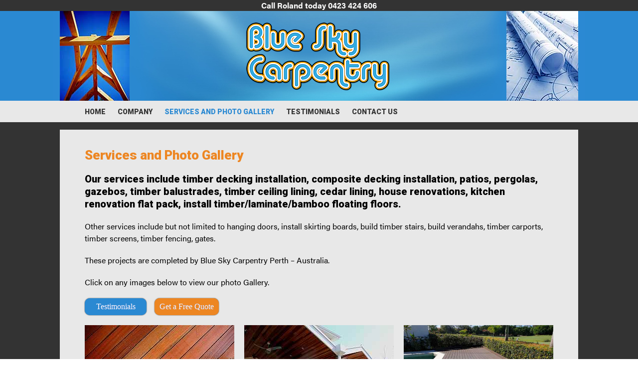

--- FILE ---
content_type: text/html; charset=UTF-8
request_url: https://www.blueskycarpentry.com.au/services/
body_size: 10850
content:
<!DOCTYPE html>
<!--[if IE 7]><html class="ie ie7" dir="ltr" lang="en-AU"><![endif]-->
<!--[if IE 8]><html class="ie ie8" dir="ltr" lang="en-AU"><![endif]-->
<!--[if !(IE 7) | !(IE 8)  ]><!--><html dir="ltr" lang="en-AU"><!--<![endif]-->

<head>
<meta charset="UTF-8">
<meta name="viewport" content="width=device-width, initial-scale=1, maximum-scale=1, user-scalable=0">


<link rel="pingback" href="https://www.blueskycarpentry.com.au/xmlrpc.php">
<link rel="profile" href="https://gmpg.org/xfn/11" />
<link rel="apple-touch-icon" sizes="180x180" href="/apple-touch-icon.png">
<link rel="icon" type="image/png" href="/favicon-32x32.png" sizes="32x32">
<link rel="icon" type="image/png" href="/favicon-16x16.png" sizes="16x16">
<link rel="manifest" href="/manifest.json">
<link rel="mask-icon" href="/safari-pinned-tab.svg">
<meta name="theme-color" content="#ffffff">
	
<!-- Global site tag (gtag.js) - Google Analytics -->
<script async src="https://www.googletagmanager.com/gtag/js?id=UA-70443249-1"></script>
<script>
  window.dataLayer = window.dataLayer || [];
  function gtag(){dataLayer.push(arguments);}
  gtag('js', new Date());

  gtag('config', 'UA-70443249-1');
</script>

<script src="https://use.typekit.net/klr6yxf.js"></script>
<script>try{Typekit.load({ async: true });}catch(e){}</script>

	  	<style>img:is([sizes="auto" i], [sizes^="auto," i]) { contain-intrinsic-size: 3000px 1500px }</style>
	
		<!-- All in One SEO 4.9.1 - aioseo.com -->
		<title>Services and Photo Gallery | Blue Sky Carpentry Perth</title>
	<meta name="description" content="Our services include timber &amp; composite decking installation, patios, pergolas, gazebos, balustrades, hang doors, fit skirting boards, house renovations &amp; more." />
	<meta name="robots" content="max-image-preview:large" />
	<meta name="google-site-verification" content="eY-UmvMhAkTzHcoDxPSycWtbyO6MdN-breuZTdSqPZU" />
	<meta name="keywords" content="services,photo gallery,timber decking,composite decking,patios,balustrades,pergolas,perth" />
	<link rel="canonical" href="https://www.blueskycarpentry.com.au/services/" />
	<meta name="generator" content="All in One SEO (AIOSEO) 4.9.1" />
		<script type="application/ld+json" class="aioseo-schema">
			{"@context":"https:\/\/schema.org","@graph":[{"@type":"BreadcrumbList","@id":"https:\/\/www.blueskycarpentry.com.au\/services\/#breadcrumblist","itemListElement":[{"@type":"ListItem","@id":"https:\/\/www.blueskycarpentry.com.au#listItem","position":1,"name":"Home","item":"https:\/\/www.blueskycarpentry.com.au","nextItem":{"@type":"ListItem","@id":"https:\/\/www.blueskycarpentry.com.au\/services\/#listItem","name":"Services and Photo Gallery"}},{"@type":"ListItem","@id":"https:\/\/www.blueskycarpentry.com.au\/services\/#listItem","position":2,"name":"Services and Photo Gallery","previousItem":{"@type":"ListItem","@id":"https:\/\/www.blueskycarpentry.com.au#listItem","name":"Home"}}]},{"@type":"Organization","@id":"https:\/\/www.blueskycarpentry.com.au\/#organization","name":"Blue Sky Carpentry","description":"carpentry services","url":"https:\/\/www.blueskycarpentry.com.au\/","telephone":"+61423424606","foundingDate":"2007-08-01","numberOfEmployees":{"@type":"QuantitativeValue","minValue":1,"maxValue":2}},{"@type":"WebPage","@id":"https:\/\/www.blueskycarpentry.com.au\/services\/#webpage","url":"https:\/\/www.blueskycarpentry.com.au\/services\/","name":"Services and Photo Gallery | Blue Sky Carpentry Perth","description":"Our services include timber & composite decking installation, patios, pergolas, gazebos, balustrades, hang doors, fit skirting boards, house renovations & more.","inLanguage":"en-AU","isPartOf":{"@id":"https:\/\/www.blueskycarpentry.com.au\/#website"},"breadcrumb":{"@id":"https:\/\/www.blueskycarpentry.com.au\/services\/#breadcrumblist"},"datePublished":"2015-10-12T12:57:01+08:00","dateModified":"2025-09-19T18:41:37+08:00"},{"@type":"WebSite","@id":"https:\/\/www.blueskycarpentry.com.au\/#website","url":"https:\/\/www.blueskycarpentry.com.au\/","name":"Blue Sky Carpentry Perth","description":"carpentry services","inLanguage":"en-AU","publisher":{"@id":"https:\/\/www.blueskycarpentry.com.au\/#organization"}}]}
		</script>
		<!-- All in One SEO -->


            <script data-no-defer="1" data-ezscrex="false" data-cfasync="false" data-pagespeed-no-defer data-cookieconsent="ignore">
                var ctPublicFunctions = {"_ajax_nonce":"6faa413a1a","_rest_nonce":"7924f6f868","_ajax_url":"\/wp-admin\/admin-ajax.php","_rest_url":"https:\/\/www.blueskycarpentry.com.au\/wp-json\/","data__cookies_type":"none","data__ajax_type":"rest","data__bot_detector_enabled":"1","data__frontend_data_log_enabled":1,"cookiePrefix":"","wprocket_detected":false,"host_url":"www.blueskycarpentry.com.au","text__ee_click_to_select":"Click to select the whole data","text__ee_original_email":"The complete one is","text__ee_got_it":"Got it","text__ee_blocked":"Blocked","text__ee_cannot_connect":"Cannot connect","text__ee_cannot_decode":"Can not decode email. Unknown reason","text__ee_email_decoder":"CleanTalk email decoder","text__ee_wait_for_decoding":"The magic is on the way!","text__ee_decoding_process":"Please wait a few seconds while we decode the contact data."}
            </script>
        
            <script data-no-defer="1" data-ezscrex="false" data-cfasync="false" data-pagespeed-no-defer data-cookieconsent="ignore">
                var ctPublic = {"_ajax_nonce":"6faa413a1a","settings__forms__check_internal":"0","settings__forms__check_external":"0","settings__forms__force_protection":"0","settings__forms__search_test":"1","settings__data__bot_detector_enabled":"1","settings__sfw__anti_crawler":0,"blog_home":"https:\/\/www.blueskycarpentry.com.au\/","pixel__setting":"3","pixel__enabled":true,"pixel__url":null,"data__email_check_before_post":"1","data__email_check_exist_post":"1","data__cookies_type":"none","data__key_is_ok":true,"data__visible_fields_required":true,"wl_brandname":"Anti-Spam by CleanTalk","wl_brandname_short":"CleanTalk","ct_checkjs_key":"826fc2bb0738485e70a26885dcc8095f54ad2610737abbf483b83e81be4bb4d3","emailEncoderPassKey":"63ebeede57d8c9f6c6ca38a1beb38c27","bot_detector_forms_excluded":"W10=","advancedCacheExists":true,"varnishCacheExists":false,"wc_ajax_add_to_cart":false,"theRealPerson":{"phrases":{"trpHeading":"The Real Person Badge!","trpContent1":"The commenter acts as a real person and verified as not a bot.","trpContent2":" Anti-Spam by CleanTalk","trpContentLearnMore":"Learn more"},"trpContentLink":"https:\/\/cleantalk.org\/help\/the-real-person?utm_id=&amp;utm_term=&amp;utm_source=admin_side&amp;utm_medium=trp_badge&amp;utm_content=trp_badge_link_click&amp;utm_campaign=apbct_links","imgPersonUrl":"https:\/\/www.blueskycarpentry.com.au\/wp-content\/plugins\/cleantalk-spam-protect\/css\/images\/real_user.svg","imgShieldUrl":"https:\/\/www.blueskycarpentry.com.au\/wp-content\/plugins\/cleantalk-spam-protect\/css\/images\/shield.svg"}}
            </script>
        <link rel='dns-prefetch' href='//code.jquery.com' />
<link rel='dns-prefetch' href='//cdnjs.cloudflare.com' />
<link rel='dns-prefetch' href='//fd.cleantalk.org' />
<link rel='dns-prefetch' href='//fonts.googleapis.com' />
<link rel="alternate" type="application/rss+xml" title="Blue Sky Carpentry Perth &raquo; Feed" href="https://www.blueskycarpentry.com.au/feed/" />
<script type="text/javascript">
/* <![CDATA[ */
window._wpemojiSettings = {"baseUrl":"https:\/\/s.w.org\/images\/core\/emoji\/16.0.1\/72x72\/","ext":".png","svgUrl":"https:\/\/s.w.org\/images\/core\/emoji\/16.0.1\/svg\/","svgExt":".svg","source":{"concatemoji":"https:\/\/www.blueskycarpentry.com.au\/wp-includes\/js\/wp-emoji-release.min.js"}};
/*! This file is auto-generated */
!function(s,n){var o,i,e;function c(e){try{var t={supportTests:e,timestamp:(new Date).valueOf()};sessionStorage.setItem(o,JSON.stringify(t))}catch(e){}}function p(e,t,n){e.clearRect(0,0,e.canvas.width,e.canvas.height),e.fillText(t,0,0);var t=new Uint32Array(e.getImageData(0,0,e.canvas.width,e.canvas.height).data),a=(e.clearRect(0,0,e.canvas.width,e.canvas.height),e.fillText(n,0,0),new Uint32Array(e.getImageData(0,0,e.canvas.width,e.canvas.height).data));return t.every(function(e,t){return e===a[t]})}function u(e,t){e.clearRect(0,0,e.canvas.width,e.canvas.height),e.fillText(t,0,0);for(var n=e.getImageData(16,16,1,1),a=0;a<n.data.length;a++)if(0!==n.data[a])return!1;return!0}function f(e,t,n,a){switch(t){case"flag":return n(e,"\ud83c\udff3\ufe0f\u200d\u26a7\ufe0f","\ud83c\udff3\ufe0f\u200b\u26a7\ufe0f")?!1:!n(e,"\ud83c\udde8\ud83c\uddf6","\ud83c\udde8\u200b\ud83c\uddf6")&&!n(e,"\ud83c\udff4\udb40\udc67\udb40\udc62\udb40\udc65\udb40\udc6e\udb40\udc67\udb40\udc7f","\ud83c\udff4\u200b\udb40\udc67\u200b\udb40\udc62\u200b\udb40\udc65\u200b\udb40\udc6e\u200b\udb40\udc67\u200b\udb40\udc7f");case"emoji":return!a(e,"\ud83e\udedf")}return!1}function g(e,t,n,a){var r="undefined"!=typeof WorkerGlobalScope&&self instanceof WorkerGlobalScope?new OffscreenCanvas(300,150):s.createElement("canvas"),o=r.getContext("2d",{willReadFrequently:!0}),i=(o.textBaseline="top",o.font="600 32px Arial",{});return e.forEach(function(e){i[e]=t(o,e,n,a)}),i}function t(e){var t=s.createElement("script");t.src=e,t.defer=!0,s.head.appendChild(t)}"undefined"!=typeof Promise&&(o="wpEmojiSettingsSupports",i=["flag","emoji"],n.supports={everything:!0,everythingExceptFlag:!0},e=new Promise(function(e){s.addEventListener("DOMContentLoaded",e,{once:!0})}),new Promise(function(t){var n=function(){try{var e=JSON.parse(sessionStorage.getItem(o));if("object"==typeof e&&"number"==typeof e.timestamp&&(new Date).valueOf()<e.timestamp+604800&&"object"==typeof e.supportTests)return e.supportTests}catch(e){}return null}();if(!n){if("undefined"!=typeof Worker&&"undefined"!=typeof OffscreenCanvas&&"undefined"!=typeof URL&&URL.createObjectURL&&"undefined"!=typeof Blob)try{var e="postMessage("+g.toString()+"("+[JSON.stringify(i),f.toString(),p.toString(),u.toString()].join(",")+"));",a=new Blob([e],{type:"text/javascript"}),r=new Worker(URL.createObjectURL(a),{name:"wpTestEmojiSupports"});return void(r.onmessage=function(e){c(n=e.data),r.terminate(),t(n)})}catch(e){}c(n=g(i,f,p,u))}t(n)}).then(function(e){for(var t in e)n.supports[t]=e[t],n.supports.everything=n.supports.everything&&n.supports[t],"flag"!==t&&(n.supports.everythingExceptFlag=n.supports.everythingExceptFlag&&n.supports[t]);n.supports.everythingExceptFlag=n.supports.everythingExceptFlag&&!n.supports.flag,n.DOMReady=!1,n.readyCallback=function(){n.DOMReady=!0}}).then(function(){return e}).then(function(){var e;n.supports.everything||(n.readyCallback(),(e=n.source||{}).concatemoji?t(e.concatemoji):e.wpemoji&&e.twemoji&&(t(e.twemoji),t(e.wpemoji)))}))}((window,document),window._wpemojiSettings);
/* ]]> */
</script>

<link rel='stylesheet' id='style-css' href='https://www.blueskycarpentry.com.au/wp-content/themes/Blue-Sky/style.css' type='text/css' media='all' />
<link rel='stylesheet' id='skeleton-css' href='https://www.blueskycarpentry.com.au/wp-content/themes/Blue-Sky/skeleton.css' type='text/css' media='all' />
<link rel='stylesheet' id='slicknav-css' href='https://www.blueskycarpentry.com.au/wp-content/themes/Blue-Sky/slicknav.css' type='text/css' media='all' />
<link rel='stylesheet' id='flexslider-css' href='https://www.blueskycarpentry.com.au/wp-content/themes/Blue-Sky/flexslider.css' type='text/css' media='all' />
<link rel='stylesheet' id='gelasio-css' href='https://fonts.googleapis.com/css?family=Roboto%3A400%2C900&#038;display=swap&#038;ver=all' type='text/css' media='all' />
<style id='wp-emoji-styles-inline-css' type='text/css'>

	img.wp-smiley, img.emoji {
		display: inline !important;
		border: none !important;
		box-shadow: none !important;
		height: 1em !important;
		width: 1em !important;
		margin: 0 0.07em !important;
		vertical-align: -0.1em !important;
		background: none !important;
		padding: 0 !important;
	}
</style>
<link rel='stylesheet' id='wp-block-library-css' href='https://www.blueskycarpentry.com.au/wp-includes/css/dist/block-library/style.min.css' type='text/css' media='all' />
<style id='classic-theme-styles-inline-css' type='text/css'>
/*! This file is auto-generated */
.wp-block-button__link{color:#fff;background-color:#32373c;border-radius:9999px;box-shadow:none;text-decoration:none;padding:calc(.667em + 2px) calc(1.333em + 2px);font-size:1.125em}.wp-block-file__button{background:#32373c;color:#fff;text-decoration:none}
</style>
<link rel='stylesheet' id='aioseo/css/src/vue/standalone/blocks/table-of-contents/global.scss-css' href='https://www.blueskycarpentry.com.au/wp-content/plugins/all-in-one-seo-pack/dist/Lite/assets/css/table-of-contents/global.e90f6d47.css' type='text/css' media='all' />
<style id='global-styles-inline-css' type='text/css'>
:root{--wp--preset--aspect-ratio--square: 1;--wp--preset--aspect-ratio--4-3: 4/3;--wp--preset--aspect-ratio--3-4: 3/4;--wp--preset--aspect-ratio--3-2: 3/2;--wp--preset--aspect-ratio--2-3: 2/3;--wp--preset--aspect-ratio--16-9: 16/9;--wp--preset--aspect-ratio--9-16: 9/16;--wp--preset--color--black: #000000;--wp--preset--color--cyan-bluish-gray: #abb8c3;--wp--preset--color--white: #ffffff;--wp--preset--color--pale-pink: #f78da7;--wp--preset--color--vivid-red: #cf2e2e;--wp--preset--color--luminous-vivid-orange: #ff6900;--wp--preset--color--luminous-vivid-amber: #fcb900;--wp--preset--color--light-green-cyan: #7bdcb5;--wp--preset--color--vivid-green-cyan: #00d084;--wp--preset--color--pale-cyan-blue: #8ed1fc;--wp--preset--color--vivid-cyan-blue: #0693e3;--wp--preset--color--vivid-purple: #9b51e0;--wp--preset--gradient--vivid-cyan-blue-to-vivid-purple: linear-gradient(135deg,rgba(6,147,227,1) 0%,rgb(155,81,224) 100%);--wp--preset--gradient--light-green-cyan-to-vivid-green-cyan: linear-gradient(135deg,rgb(122,220,180) 0%,rgb(0,208,130) 100%);--wp--preset--gradient--luminous-vivid-amber-to-luminous-vivid-orange: linear-gradient(135deg,rgba(252,185,0,1) 0%,rgba(255,105,0,1) 100%);--wp--preset--gradient--luminous-vivid-orange-to-vivid-red: linear-gradient(135deg,rgba(255,105,0,1) 0%,rgb(207,46,46) 100%);--wp--preset--gradient--very-light-gray-to-cyan-bluish-gray: linear-gradient(135deg,rgb(238,238,238) 0%,rgb(169,184,195) 100%);--wp--preset--gradient--cool-to-warm-spectrum: linear-gradient(135deg,rgb(74,234,220) 0%,rgb(151,120,209) 20%,rgb(207,42,186) 40%,rgb(238,44,130) 60%,rgb(251,105,98) 80%,rgb(254,248,76) 100%);--wp--preset--gradient--blush-light-purple: linear-gradient(135deg,rgb(255,206,236) 0%,rgb(152,150,240) 100%);--wp--preset--gradient--blush-bordeaux: linear-gradient(135deg,rgb(254,205,165) 0%,rgb(254,45,45) 50%,rgb(107,0,62) 100%);--wp--preset--gradient--luminous-dusk: linear-gradient(135deg,rgb(255,203,112) 0%,rgb(199,81,192) 50%,rgb(65,88,208) 100%);--wp--preset--gradient--pale-ocean: linear-gradient(135deg,rgb(255,245,203) 0%,rgb(182,227,212) 50%,rgb(51,167,181) 100%);--wp--preset--gradient--electric-grass: linear-gradient(135deg,rgb(202,248,128) 0%,rgb(113,206,126) 100%);--wp--preset--gradient--midnight: linear-gradient(135deg,rgb(2,3,129) 0%,rgb(40,116,252) 100%);--wp--preset--font-size--small: 13px;--wp--preset--font-size--medium: 20px;--wp--preset--font-size--large: 36px;--wp--preset--font-size--x-large: 42px;--wp--preset--spacing--20: 0.44rem;--wp--preset--spacing--30: 0.67rem;--wp--preset--spacing--40: 1rem;--wp--preset--spacing--50: 1.5rem;--wp--preset--spacing--60: 2.25rem;--wp--preset--spacing--70: 3.38rem;--wp--preset--spacing--80: 5.06rem;--wp--preset--shadow--natural: 6px 6px 9px rgba(0, 0, 0, 0.2);--wp--preset--shadow--deep: 12px 12px 50px rgba(0, 0, 0, 0.4);--wp--preset--shadow--sharp: 6px 6px 0px rgba(0, 0, 0, 0.2);--wp--preset--shadow--outlined: 6px 6px 0px -3px rgba(255, 255, 255, 1), 6px 6px rgba(0, 0, 0, 1);--wp--preset--shadow--crisp: 6px 6px 0px rgba(0, 0, 0, 1);}:where(.is-layout-flex){gap: 0.5em;}:where(.is-layout-grid){gap: 0.5em;}body .is-layout-flex{display: flex;}.is-layout-flex{flex-wrap: wrap;align-items: center;}.is-layout-flex > :is(*, div){margin: 0;}body .is-layout-grid{display: grid;}.is-layout-grid > :is(*, div){margin: 0;}:where(.wp-block-columns.is-layout-flex){gap: 2em;}:where(.wp-block-columns.is-layout-grid){gap: 2em;}:where(.wp-block-post-template.is-layout-flex){gap: 1.25em;}:where(.wp-block-post-template.is-layout-grid){gap: 1.25em;}.has-black-color{color: var(--wp--preset--color--black) !important;}.has-cyan-bluish-gray-color{color: var(--wp--preset--color--cyan-bluish-gray) !important;}.has-white-color{color: var(--wp--preset--color--white) !important;}.has-pale-pink-color{color: var(--wp--preset--color--pale-pink) !important;}.has-vivid-red-color{color: var(--wp--preset--color--vivid-red) !important;}.has-luminous-vivid-orange-color{color: var(--wp--preset--color--luminous-vivid-orange) !important;}.has-luminous-vivid-amber-color{color: var(--wp--preset--color--luminous-vivid-amber) !important;}.has-light-green-cyan-color{color: var(--wp--preset--color--light-green-cyan) !important;}.has-vivid-green-cyan-color{color: var(--wp--preset--color--vivid-green-cyan) !important;}.has-pale-cyan-blue-color{color: var(--wp--preset--color--pale-cyan-blue) !important;}.has-vivid-cyan-blue-color{color: var(--wp--preset--color--vivid-cyan-blue) !important;}.has-vivid-purple-color{color: var(--wp--preset--color--vivid-purple) !important;}.has-black-background-color{background-color: var(--wp--preset--color--black) !important;}.has-cyan-bluish-gray-background-color{background-color: var(--wp--preset--color--cyan-bluish-gray) !important;}.has-white-background-color{background-color: var(--wp--preset--color--white) !important;}.has-pale-pink-background-color{background-color: var(--wp--preset--color--pale-pink) !important;}.has-vivid-red-background-color{background-color: var(--wp--preset--color--vivid-red) !important;}.has-luminous-vivid-orange-background-color{background-color: var(--wp--preset--color--luminous-vivid-orange) !important;}.has-luminous-vivid-amber-background-color{background-color: var(--wp--preset--color--luminous-vivid-amber) !important;}.has-light-green-cyan-background-color{background-color: var(--wp--preset--color--light-green-cyan) !important;}.has-vivid-green-cyan-background-color{background-color: var(--wp--preset--color--vivid-green-cyan) !important;}.has-pale-cyan-blue-background-color{background-color: var(--wp--preset--color--pale-cyan-blue) !important;}.has-vivid-cyan-blue-background-color{background-color: var(--wp--preset--color--vivid-cyan-blue) !important;}.has-vivid-purple-background-color{background-color: var(--wp--preset--color--vivid-purple) !important;}.has-black-border-color{border-color: var(--wp--preset--color--black) !important;}.has-cyan-bluish-gray-border-color{border-color: var(--wp--preset--color--cyan-bluish-gray) !important;}.has-white-border-color{border-color: var(--wp--preset--color--white) !important;}.has-pale-pink-border-color{border-color: var(--wp--preset--color--pale-pink) !important;}.has-vivid-red-border-color{border-color: var(--wp--preset--color--vivid-red) !important;}.has-luminous-vivid-orange-border-color{border-color: var(--wp--preset--color--luminous-vivid-orange) !important;}.has-luminous-vivid-amber-border-color{border-color: var(--wp--preset--color--luminous-vivid-amber) !important;}.has-light-green-cyan-border-color{border-color: var(--wp--preset--color--light-green-cyan) !important;}.has-vivid-green-cyan-border-color{border-color: var(--wp--preset--color--vivid-green-cyan) !important;}.has-pale-cyan-blue-border-color{border-color: var(--wp--preset--color--pale-cyan-blue) !important;}.has-vivid-cyan-blue-border-color{border-color: var(--wp--preset--color--vivid-cyan-blue) !important;}.has-vivid-purple-border-color{border-color: var(--wp--preset--color--vivid-purple) !important;}.has-vivid-cyan-blue-to-vivid-purple-gradient-background{background: var(--wp--preset--gradient--vivid-cyan-blue-to-vivid-purple) !important;}.has-light-green-cyan-to-vivid-green-cyan-gradient-background{background: var(--wp--preset--gradient--light-green-cyan-to-vivid-green-cyan) !important;}.has-luminous-vivid-amber-to-luminous-vivid-orange-gradient-background{background: var(--wp--preset--gradient--luminous-vivid-amber-to-luminous-vivid-orange) !important;}.has-luminous-vivid-orange-to-vivid-red-gradient-background{background: var(--wp--preset--gradient--luminous-vivid-orange-to-vivid-red) !important;}.has-very-light-gray-to-cyan-bluish-gray-gradient-background{background: var(--wp--preset--gradient--very-light-gray-to-cyan-bluish-gray) !important;}.has-cool-to-warm-spectrum-gradient-background{background: var(--wp--preset--gradient--cool-to-warm-spectrum) !important;}.has-blush-light-purple-gradient-background{background: var(--wp--preset--gradient--blush-light-purple) !important;}.has-blush-bordeaux-gradient-background{background: var(--wp--preset--gradient--blush-bordeaux) !important;}.has-luminous-dusk-gradient-background{background: var(--wp--preset--gradient--luminous-dusk) !important;}.has-pale-ocean-gradient-background{background: var(--wp--preset--gradient--pale-ocean) !important;}.has-electric-grass-gradient-background{background: var(--wp--preset--gradient--electric-grass) !important;}.has-midnight-gradient-background{background: var(--wp--preset--gradient--midnight) !important;}.has-small-font-size{font-size: var(--wp--preset--font-size--small) !important;}.has-medium-font-size{font-size: var(--wp--preset--font-size--medium) !important;}.has-large-font-size{font-size: var(--wp--preset--font-size--large) !important;}.has-x-large-font-size{font-size: var(--wp--preset--font-size--x-large) !important;}
:where(.wp-block-post-template.is-layout-flex){gap: 1.25em;}:where(.wp-block-post-template.is-layout-grid){gap: 1.25em;}
:where(.wp-block-columns.is-layout-flex){gap: 2em;}:where(.wp-block-columns.is-layout-grid){gap: 2em;}
:root :where(.wp-block-pullquote){font-size: 1.5em;line-height: 1.6;}
</style>
<link rel='stylesheet' id='cleantalk-public-css-css' href='https://www.blueskycarpentry.com.au/wp-content/plugins/cleantalk-spam-protect/css/cleantalk-public.min.css' type='text/css' media='all' />
<link rel='stylesheet' id='cleantalk-email-decoder-css-css' href='https://www.blueskycarpentry.com.au/wp-content/plugins/cleantalk-spam-protect/css/cleantalk-email-decoder.min.css' type='text/css' media='all' />
<link rel='stylesheet' id='cleantalk-trp-css-css' href='https://www.blueskycarpentry.com.au/wp-content/plugins/cleantalk-spam-protect/css/cleantalk-trp.min.css' type='text/css' media='all' />
<link rel='stylesheet' id='wp-lightbox-2.min.css-css' href='https://www.blueskycarpentry.com.au/wp-content/plugins/wp-lightbox-2/styles/lightbox.min.css' type='text/css' media='all' />
<script type="text/javascript" src="https://www.blueskycarpentry.com.au/wp-includes/js/jquery/jquery.min.js" id="jquery-core-js"></script>
<script type="text/javascript" src="https://www.blueskycarpentry.com.au/wp-includes/js/jquery/jquery-migrate.min.js" id="jquery-migrate-js"></script>
<script type="text/javascript" src="https://www.blueskycarpentry.com.au/wp-content/plugins/cleantalk-spam-protect/js/apbct-public-bundle.min.js" id="apbct-public-bundle.min-js-js"></script>
<script type="text/javascript" src="https://fd.cleantalk.org/ct-bot-detector-wrapper.js" id="ct_bot_detector-js" defer="defer" data-wp-strategy="defer"></script>
<link rel="https://api.w.org/" href="https://www.blueskycarpentry.com.au/wp-json/" /><link rel="alternate" title="JSON" type="application/json" href="https://www.blueskycarpentry.com.au/wp-json/wp/v2/pages/26" /><link rel="EditURI" type="application/rsd+xml" title="RSD" href="https://www.blueskycarpentry.com.au/xmlrpc.php?rsd" />
<meta name="generator" content="WordPress 6.8.3" />
<link rel='shortlink' href='https://www.blueskycarpentry.com.au/?p=26' />
<link rel="alternate" title="oEmbed (JSON)" type="application/json+oembed" href="https://www.blueskycarpentry.com.au/wp-json/oembed/1.0/embed?url=https%3A%2F%2Fwww.blueskycarpentry.com.au%2Fservices%2F" />
<link rel="alternate" title="oEmbed (XML)" type="text/xml+oembed" href="https://www.blueskycarpentry.com.au/wp-json/oembed/1.0/embed?url=https%3A%2F%2Fwww.blueskycarpentry.com.au%2Fservices%2F&#038;format=xml" />
</head>
	
<body>
<div id="main-wrap">
<section id="full-height">

<header id="block">
<div id="header-mobile">
<div class="container">
<script async>
jQuery(function(){
jQuery('#menu').slicknav();
label: ''
});
</script>
<ul id="menu">
<div class="menu-header-container"><ul id="menu-header" class="menu"><li id="menu-item-9" class="menu-item menu-item-type-post_type menu-item-object-page menu-item-home menu-item-9"><a href="https://www.blueskycarpentry.com.au/">Home</a></li>
<li id="menu-item-8" class="menu-item menu-item-type-post_type menu-item-object-page menu-item-8"><a href="https://www.blueskycarpentry.com.au/company/">Company</a></li>
<li id="menu-item-32" class="menu-item menu-item-type-post_type menu-item-object-page current-menu-item page_item page-item-26 current_page_item menu-item-32"><a href="https://www.blueskycarpentry.com.au/services/" aria-current="page">Services and Photo Gallery</a></li>
<li id="menu-item-33" class="menu-item menu-item-type-post_type menu-item-object-page menu-item-33"><a href="https://www.blueskycarpentry.com.au/testimonials/">Testimonials</a></li>
<li id="menu-item-34" class="menu-item menu-item-type-post_type menu-item-object-page menu-item-34"><a href="https://www.blueskycarpentry.com.au/contact/">Contact Us</a></li>
</ul></div></ul>
<div class="three columns">
<a href="https://www.blueskycarpentry.com.au">
<img class="logo-mobile" src="https://www.blueskycarpentry.com.au/wp-content/themes/Blue-Sky/imgs/bluesky-logo-small.png" alt="logo-mobile" width="300" height="148">
</a>
	<br/>
<div id="cta" style="margin-top:0px;"><p>Call Roland today 0423 424 606</p></div>
</div> <!--End 3 Columns-->
</div> <!--End Container--></div> <!--End Header Mobile-->

<div id="header">
<div id="cta"><p>Call Roland today 0423 424 606</p></div>

<div id="logo-bar">
<div id="container-header">
<img class="bluesky-header-left" src="https://www.blueskycarpentry.com.au/wp-content/themes/Blue-Sky/imgs/blue-sky-header-left.jpg" alt="bluesky-header-left" width="140" height="180">
<a href="https://www.blueskycarpentry.com.au">
<img class="logo" src="https://www.blueskycarpentry.com.au/wp-content/themes/Blue-Sky/imgs/bluesky-logo-small.png" alt="logo" width="300" height="148">
</a>
<img class="bluesky-header-right" src="https://www.blueskycarpentry.com.au/wp-content/themes/Blue-Sky/imgs/blue-sky-header-right.jpg" alt="bluesky-header-right" width="144" height="180">
</div> <!--End Container-->
</div> <!--End Logo Bar-->

<div id="main-nav">
<div class="container">
<ul id="nav"><div class="menu-header-container"><ul id="menu-header-1" class="menu"><li class="menu-item menu-item-type-post_type menu-item-object-page menu-item-home menu-item-9"><a href="https://www.blueskycarpentry.com.au/">Home</a></li>
<li class="menu-item menu-item-type-post_type menu-item-object-page menu-item-8"><a href="https://www.blueskycarpentry.com.au/company/">Company</a></li>
<li class="menu-item menu-item-type-post_type menu-item-object-page current-menu-item page_item page-item-26 current_page_item menu-item-32"><a href="https://www.blueskycarpentry.com.au/services/" aria-current="page">Services and Photo Gallery</a></li>
<li class="menu-item menu-item-type-post_type menu-item-object-page menu-item-33"><a href="https://www.blueskycarpentry.com.au/testimonials/">Testimonials</a></li>
<li class="menu-item menu-item-type-post_type menu-item-object-page menu-item-34"><a href="https://www.blueskycarpentry.com.au/contact/">Contact Us</a></li>
</ul></div></ul>
</div> <!--End Container-->
</div> <!--End Main Nav--></div> <!--End Header-->
</header>

<div id="container-padding">

<div id="content" class="container">
<div class="sixteen columns">

<h1>Services and Photo Gallery</h1>
<h2><strong>Our services include timber decking installation, composite decking installation, patios, pergolas, gazebos, timber balustrades, timber ceiling lining, cedar lining, house renovations, kitchen renovation flat pack, install timber/laminate/bamboo floating floors.</strong></h2>
<p>Other services include but not limited to hanging doors, install skirting boards, build timber stairs, build verandahs, timber carports, timber screens, timber fencing, gates.</p>
<p>These projects are completed by Blue Sky Carpentry Perth &#8211; Australia.</p>
<p>Click on any images below to view our photo Gallery.</p>
<p><a class="maxbutton-3 maxbutton maxbutton-testimonials" title="www.blueskycarpentry.com.au/testimonials/" href="https://www.blueskycarpentry.com.au/testimonials/"><span class='mb-text'>Testimonials</span></a>    <a class="maxbutton-2 maxbutton maxbutton-get-a-free-quote" title="www.blueskycarpentry.com.au/contact/" href="https://www.blueskycarpentry.com.au/contact/"><span class='mb-text'>Get a Free Quote</span></a></p>


<p></p>
</div><!--End 16 Columns-->

	<div class="cont"><!-- Container -->

<div class="one-third column center">
<div class="gallery-post">
<a href="https://www.blueskycarpentry.com.au/services/timber-decking-perth/"><img src="https://www.blueskycarpentry.com.au/wp-content/uploads/2016/10/timber-decking-gallery-cover.jpg" alt="timber-decking-gallery-cover" width="300" height="214"></a><br>
<div class="gallery-post-content">
<a class="center" href="https://www.blueskycarpentry.com.au/services/timber-decking-perth/">Timber Decking installation</a>   
</div> <!--End Gallery Post Content-->
</div> <!--End Gallery Post-->
</div> <!--End 1/3 Column-->
		
<div class="one-third column center">
<div class="gallery-post">
<a href="https://www.blueskycarpentry.com.au/services/patios-perth/"><img src="https://www.blueskycarpentry.com.au/wp-content/uploads/2016/10/patios-gallery-cover.jpg" alt="patios-gallery-cover" width="300" height="214"></a><br>
<div class="gallery-post-content">
<a class="center" href="https://www.blueskycarpentry.com.au/services/patios-perth/">Patios</a>   
</div> <!--End Gallery Post Content-->
</div> <!--End Gallery Post-->
</div> <!--End 1/3 Column-->
	
<div class="one-third column center">
<div class="gallery-post">
<a href="https://www.blueskycarpentry.com.au/services/composite-decking-perth/"><img src="https://www.blueskycarpentry.com.au/wp-content/uploads/2016/10/composite-decking-gallery-cover.jpg" alt="composite-decking-gallery-cover" width="300" height="214"></a><br>
<div class="gallery-post-content">
<a class="center" href="https://www.blueskycarpentry.com.au/services/composite-decking-perth/">Composite Decking installation</a>   
</div> <!--End Gallery Post Content-->
</div> <!--End Gallery Post-->
</div> <!--End 1/3 Column-->
	
	</div><!-- Container -->
	<div class="cont"><!-- Container -->
	
<div class="one-third column center">
<div class="gallery-post">
<a href="https://www.blueskycarpentry.com.au/services/home-renovations-perth/"><img src="https://www.blueskycarpentry.com.au/wp-content/uploads/2016/10/home-renovations-gallery-cover.jpg" alt="home-renovations-gallery-cover" width="300" height="214"></a><br>
<div class="gallery-post-content">
<a class="center" href="https://www.blueskycarpentry.com.au/services/home-renovations-perth/">Home Renovations</a>   
</div> <!--End Gallery Post Content-->
</div> <!--End Gallery Post-->
</div> <!--End 1/3 Column-->
	
<div class="one-third column center">
<div class="gallery-post">
<a href="https://www.blueskycarpentry.com.au/services/kitchen-renovation-perth/"><img src="https://www.blueskycarpentry.com.au/wp-content/uploads/2016/10/kitchen-renovation-gallery-cover.jpg" alt="kitchen-renovation-gallery-cover" width="300" height="214"></a><br>
<div class="gallery-post-content">
<a class="center" href="https://www.blueskycarpentry.com.au/services/kitchen-renovation-perth/">Kitchen Renovation</a>   
</div> <!--End Gallery Post Content-->
</div> <!--End Gallery Post-->
</div> <!--End 1/3 Column-->

<div class="one-third column center">
<div class="gallery-post">
<a href="https://www.blueskycarpentry.com.au/services/house-extensions-perth/"><img src="https://www.blueskycarpentry.com.au/wp-content/uploads/2016/10/house-extensions-gallery-cover.jpg" alt="house-extensions-gallery-cover" width="300" height="214"></a><br>
<div class="gallery-post-content">
<a class="center" href="https://www.blueskycarpentry.com.au/services/house-extensions-perth/">House Extensions</a>   
</div> <!--End Gallery Post Content-->
</div> <!--End Gallery Post-->
</div> <!--End 1/3 Column-->
	
	</div><!-- Container -->
	<div class="cont"><!-- Container -->	
		
<div class="one-third column center">
<div class="gallery-post">
<a href="https://www.blueskycarpentry.com.au/services/carports-perth/"><img src="https://www.blueskycarpentry.com.au/wp-content/uploads/2016/10/carports-gallery-cover.jpg" alt="carports-gallery-cover" width="300" height="214"></a><br>
<div class="gallery-post-content">
<a class="center" href="https://www.blueskycarpentry.com.au/services/carports-perth/">Carports</a>   
</div> <!--End Gallery Post Content-->
</div> <!--End Gallery Post-->
</div> <!--End 1/3 Column-->

<div class="one-third column center">
<div class="gallery-post">
<a href="https://www.blueskycarpentry.com.au/services/pergolas-perth/"><img src="https://www.blueskycarpentry.com.au/wp-content/uploads/2016/10/pergolas-gallery-cover.jpg" alt="pergolas-gallery-cover" width="300" height="214"></a><br>
<div class="gallery-post-content">
<a class="center" href="https://www.blueskycarpentry.com.au/services/pergolas-perth/">Pergolas</a>   
</div> <!--End Gallery Post Content-->
</div> <!--End Gallery Post-->
</div> <!--End 1/3 Column-->
	
<div class="one-third column center">
<div class="gallery-post">
<a href="https://www.blueskycarpentry.com.au/services/gazebos-perth/"><img src="https://www.blueskycarpentry.com.au/wp-content/uploads/2016/10/gazebos-gallery-cover.jpg" alt="gazebos-gallery-cover" width="300" height="214"></a><br>
<div class="gallery-post-content">
<a class="center" href="https://www.blueskycarpentry.com.au/services/gazebos-perth/">Gazebos</a>   
</div> <!--End Gallery Post Content-->
</div> <!--End Gallery Post-->
</div> <!--End 1/3 Column-->
	
	</div><!-- Container -->
	<div class="cont"><!-- Container -->
		
<div class="one-third column center">
<div class="gallery-post">
<a href="https://www.blueskycarpentry.com.au/services/balustrades-perth/"><img src="https://www.blueskycarpentry.com.au/wp-content/uploads/2016/10/balustrades-gallery-cover.jpg" alt="balustrades-gallery-cover" width="300" height="214"></a><br>
<div class="gallery-post-content">
<a class="center" href="https://www.blueskycarpentry.com.au/services/balustrades-perth/">Balustrades</a>   
</div> <!--End Gallery Post Content-->
</div> <!--End Gallery Post-->
</div> <!--End 1/3 Column-->
		
<div class="one-third column center">
<div class="gallery-post">
<a href="https://www.blueskycarpentry.com.au/services/carpentry-speciality-perth/"><img src="https://www.blueskycarpentry.com.au/wp-content/uploads/2016/10/carpentry-speciality-gallery-cover.jpg" alt="carpentry-speciality-gallery-cover" width="300" height="214"></a><br>
<div class="gallery-post-content">
<a class="center" href="https://www.blueskycarpentry.com.au/services/carpentry-speciality-perth/">Carpentry Speciality & more</a>   
</div> <!--End Gallery Post Content-->
</div> <!--End Gallery Post-->
</div> <!--End 1/3 Column-->
		
<div class="one-third column center">
<div class="gallery-post">
<a href="https://www.blueskycarpentry.com.au/services/cedar-lining-perth/"><img src="https://www.blueskycarpentry.com.au/wp-content/uploads/2016/10/cedar-lining-gallery-cover.jpg" alt="cedar-lining-gallery-cover" width="300" height="214"></a><br>
<div class="gallery-post-content">
<a class="center" href="https://www.blueskycarpentry.com.au/services/cedar-lining-perth/">Cedar Lining & Tasmanian Oak Lining</a>   
</div> <!--End Gallery Post Content-->
</div> <!--End Gallery Post-->
</div> <!--End 1/3 Column-->
		
		</div><!-- Container -->
	<div class="cont"><!-- Container -->

<div class="one-third column center">
<div class="gallery-post">
<a href="https://www.blueskycarpentry.com.au/services/timber-flooring-perth/"><img src="https://www.blueskycarpentry.com.au/wp-content/uploads/2016/10/timber-flooring-gallery-cover.jpg" alt="timber-flooring-gallery-cover" width="300" height="214"></a><br>
<div class="gallery-post-content">
<a class="center" href="https://www.blueskycarpentry.com.au/services/timber-flooring-perth/">Timber Flooring</a>   
</div> <!--End Gallery Post Content-->
</div> <!--End Gallery Post-->
</div> <!--End 1/3 Column-->
	
<div class="one-third column center">
<div class="gallery-post">
<a href="https://www.blueskycarpentry.com.au/services/bamboo-flooring-perth/"><img src="https://www.blueskycarpentry.com.au/wp-content/uploads/2016/10/bamboo-flooring-gallery-cover.jpg" alt="bamboo-flooring-gallery-cover" width="300" height="214"></a><br>
<div class="gallery-post-content">
<a class="center" href="https://www.blueskycarpentry.com.au/services/bamboo-flooring-perth/">Bamboo Flooring</a>   
</div> <!--End Gallery Post Content-->
</div> <!--End Gallery Post-->
</div> <!--End 1/3 Column-->
		
<div class="one-third column center">
<div class="gallery-post">
<a href="https://www.blueskycarpentry.com.au/services/laminate-flooring-perth/"><img src="https://www.blueskycarpentry.com.au/wp-content/uploads/2016/10/laminate-flooring-gallery-cover.jpg" alt="laminate-flooring-gallery-cover" width="300" height="214"></a><br>
<div class="gallery-post-content">
<a class="center" href="https://www.blueskycarpentry.com.au/services/laminate-flooring-perth/">Laminate Flooring</a>   
</div> <!--End Gallery Post Content-->
</div> <!--End Gallery Post-->
</div> <!--End 1/3 Column-->
		
		</div><!-- Container -->
	<div class="cont"><!-- Container -->
		
<div class="one-third column center">
<div class="gallery-post">
<a href="https://www.blueskycarpentry.com.au/services/doors-skirting-boards-perth/"><img src="https://www.blueskycarpentry.com.au/wp-content/uploads/2016/10/doors-skirting-boards-gallery-cover.jpg" alt="doors-skirting-boards-gallery-cover" width="300" height="214"></a><br>
<div class="gallery-post-content">
<a class="center" href="https://www.blueskycarpentry.com.au/services/doors-skirting-boards-perth/">Doors & Skirting Boards</a>   
</div> <!--End Gallery Post Content-->
</div> <!--End Gallery Post-->
</div> <!--End 1/3 Column-->

<div class="one-third column center">
<div class="gallery-post">
<a href="https://www.blueskycarpentry.com.au/services/fencing-privacy-screens-gates-perth/"><img src="https://www.blueskycarpentry.com.au/wp-content/uploads/2016/10/fencing-privacy-screens-gates-gallery-cover.jpg" alt="fencing-privacy-screens-gates-gallery-cover" width="300" height="214"></a><br>
<div class="gallery-post-content">
<a class="center" href="https://www.blueskycarpentry.com.au/services/fencing-privacy-screens-gates-perth/">Fencing, Privacy Screens & Gates</a>
</div> <!--End Gallery Post Content-->
</div> <!--End Gallery Post-->
</div> <!--End 1/3 Column-->
	
			</div><!-- Container -->
		
</div> <!--End Container-->
</div> <!--End Content Background-->

<footer id="block">
<div id="footer-top">
<div class="container">
<div class="sixteen-columns">
<div id="tagline">
<span class="orange">*</span>Pride
<span class="orange">*</span>Tradition
<span class="orange">*</span>Precision
</div> <!--End Tagline-->
</div> <!--End 16 Columns-->
</div> <!--End Container-->
</div> <!--End Footer Top-->

<div id="footer-middle">
<div class="container">
<p>Carpentry Services in Perth Western Australia</p>
<div itemscope="" itemtype="https://schema.org/LocalBusiness">
<img itemprop="image" src="https://www.blueskycarpentry.com.au/wp-content/themes/Blue-Sky/imgs/bluesky-logo-small.png" alt="Blue Sky Carpentry Perth Logo" style="display:none;">
<p><span itemprop="name">Blue Sky Carpentry Perth</span></p>
<div itemprop="address" itemscope="" itemtype="http://schema.org/PostalAddress"><p>Get In Touch: <span itemprop="addressLocality">Joondalup</span>, <span itemprop="state">WA</span>, <span itemprop="postalCode">6027</span> | Phone: <span itemprop="telephone">0423 424 606</span> | Email: <span itemprop="email">bluesky.carpentry@bigpond.com</span></p></div>
</div>
</div> <!--End Container-->
</div> <!--End Footer Middle-->

<div id="footer-bottom">
<div class="container">
<div class="copyright">&copy; 2026 <a href="https://www.blueskycarpentry.com.au">Blue Sky Carpentry Perth</a> | All Rights Reserved |</div> <!--End Copyright-->

<div id="footer-nav"><ul id="footer-nav"><div class="menu-footer-container"><ul id="menu-footer" class="menu"><li id="menu-item-1538" class="menu-item menu-item-type-post_type menu-item-object-page menu-item-1538"><a href="https://www.blueskycarpentry.com.au/contact/">Contact Us</a></li>
<li id="menu-item-36" class="menu-item menu-item-type-post_type menu-item-object-page menu-item-36"><a href="https://www.blueskycarpentry.com.au/terms-of-use/">Terms of Use</a></li>
<li id="menu-item-35" class="menu-item menu-item-type-post_type menu-item-object-page menu-item-35"><a href="https://www.blueskycarpentry.com.au/privacy-policy/">Privacy Policy</a></li>
</ul></div></ul></div>
</div> <!--End Container-->
</div> <!--End Footer Bottom-->

<script type="speculationrules">
{"prefetch":[{"source":"document","where":{"and":[{"href_matches":"\/*"},{"not":{"href_matches":["\/wp-*.php","\/wp-admin\/*","\/wp-content\/uploads\/*","\/wp-content\/*","\/wp-content\/plugins\/*","\/wp-content\/themes\/Blue-Sky\/*","\/*\\?(.+)"]}},{"not":{"selector_matches":"a[rel~=\"nofollow\"]"}},{"not":{"selector_matches":".no-prefetch, .no-prefetch a"}}]},"eagerness":"conservative"}]}
</script>
<!--noptimize--><!--email_off--><style type='text/css'>.maxbutton-3.maxbutton.maxbutton-testimonials{position:relative;text-decoration:none;display:inline-block;vertical-align:middle;width:120px;height:30px;border:2px solid #2a89d2;border-radius:10px 10px 10px 10px;background-color:#2a89d2;box-shadow:0px 0px 2px 0px #333333}.maxbutton-3.maxbutton.maxbutton-testimonials:hover{border-color:#2a89d2;background-color:#ed8622;box-shadow:0px 0px 2px 0px #333333}.maxbutton-3.maxbutton.maxbutton-testimonials .mb-text{color:#ffffff;font-family:Tahoma;font-size:16px;text-align:center;font-style:normal;font-weight:normal;line-height:1em;box-sizing:border-box;display:block;background-color:unset;padding:7px 0px 0px 0px;text-shadow:0px 0px 0px #505ac7}.maxbutton-3.maxbutton.maxbutton-testimonials:hover .mb-text{color:#000000;text-shadow:0px 0px 0px #333333}@media only screen and (min-width:0px) and (max-width:480px){.maxbutton-3.maxbutton.maxbutton-testimonials{width:90%}.maxbutton-3.maxbutton.maxbutton-testimonials .mb-text{font-size:12px}}
.maxbutton-2.maxbutton.maxbutton-get-a-free-quote{position:relative;text-decoration:none;display:inline-block;vertical-align:middle;width:125px;height:30px;border:2px solid #ed8622;border-radius:10px 10px 10px 10px;background-color:#ed8622;box-shadow:0px 0px 2px 0px #333333}.maxbutton-2.maxbutton.maxbutton-get-a-free-quote:hover{border-color:#ed8622;background-color:#015ba6;box-shadow:0px 0px 2px 0px #333333}.maxbutton-2.maxbutton.maxbutton-get-a-free-quote .mb-text{color:#ffffff;font-family:Tahoma;font-size:16px;text-align:center;font-style:normal;font-weight:normal;line-height:1em;box-sizing:border-box;display:block;background-color:unset;padding:7px 0px 0px 0px;text-shadow:0px 0px 0px #505ac7}.maxbutton-2.maxbutton.maxbutton-get-a-free-quote:hover .mb-text{color:#000000;text-shadow:0px 0px 0px #333333}@media only screen and (min-width:0px) and (max-width:480px){.maxbutton-2.maxbutton.maxbutton-get-a-free-quote{width:90%}.maxbutton-2.maxbutton.maxbutton-get-a-free-quote .mb-text{font-size:12px}}
</style><!--/email_off--><!--/noptimize-->
<script type="text/javascript" src="https://code.jquery.com/ui/1.11.4/jquery-ui.min.js" id="jqueryui-js"></script>
<script type="text/javascript" src="https://cdnjs.cloudflare.com/ajax/libs/modernizr/2.6.2/modernizr.min.js" id="modernizr-js"></script>
<script type="text/javascript" src="https://www.blueskycarpentry.com.au/wp-content/themes/Blue-Sky/js/jquery.slicknav.js" id="slicknav-js"></script>
<script type="text/javascript" src="https://www.blueskycarpentry.com.au/wp-content/themes/Blue-Sky/js/jquery.flexslider-min.js" id="flexslider-js"></script>
<script type="module"  src="https://www.blueskycarpentry.com.au/wp-content/plugins/all-in-one-seo-pack/dist/Lite/assets/table-of-contents.95d0dfce.js" id="aioseo/js/src/vue/standalone/blocks/table-of-contents/frontend.js-js"></script>
<script type="text/javascript" id="wp-jquery-lightbox-js-extra">
/* <![CDATA[ */
var JQLBSettings = {"fitToScreen":"1","resizeSpeed":"300","displayDownloadLink":"0","navbarOnTop":"0","loopImages":"","resizeCenter":"","marginSize":"0","linkTarget":"","help":"","prevLinkTitle":"previous image","nextLinkTitle":"next image","prevLinkText":"\u00ab Previous","nextLinkText":"Next \u00bb","closeTitle":"close image gallery","image":"Image ","of":" of ","download":"Download","jqlb_overlay_opacity":"80","jqlb_overlay_color":"#000000","jqlb_overlay_close":"1","jqlb_border_width":"10","jqlb_border_color":"#ffffff","jqlb_border_radius":"0","jqlb_image_info_background_transparency":"100","jqlb_image_info_bg_color":"#ffffff","jqlb_image_info_text_color":"#000000","jqlb_image_info_text_fontsize":"10","jqlb_show_text_for_image":"1","jqlb_next_image_title":"next image","jqlb_previous_image_title":"previous image","jqlb_next_button_image":"https:\/\/www.blueskycarpentry.com.au\/wp-content\/plugins\/wp-lightbox-2\/styles\/images\/next.gif","jqlb_previous_button_image":"https:\/\/www.blueskycarpentry.com.au\/wp-content\/plugins\/wp-lightbox-2\/styles\/images\/prev.gif","jqlb_maximum_width":"","jqlb_maximum_height":"","jqlb_show_close_button":"1","jqlb_close_image_title":"close image gallery","jqlb_close_image_max_heght":"22","jqlb_image_for_close_lightbox":"https:\/\/www.blueskycarpentry.com.au\/wp-content\/plugins\/wp-lightbox-2\/styles\/images\/closelabel.gif","jqlb_keyboard_navigation":"1","jqlb_popup_size_fix":"0"};
/* ]]> */
</script>
<script type="text/javascript" src="https://www.blueskycarpentry.com.au/wp-content/plugins/wp-lightbox-2/js/dist/wp-lightbox-2.min.js" id="wp-jquery-lightbox-js"></script>
</footer>
</section> <!--End Full Height-->
</div> <!--End Main Wrap--> 
</body>
</html>

<!-- Page cached by LiteSpeed Cache 7.7 on 2026-01-19 14:14:16 -->

--- FILE ---
content_type: text/css
request_url: https://www.blueskycarpentry.com.au/wp-content/themes/Blue-Sky/style.css
body_size: 2566
content:
/*
Theme Name: Blue Sky
Description: A custom WordPress Theme for Blue Sky Carpentry
Version: V1.0
*/

#cta p {padding: 3px 0;
    font-weight: bold;
    color: #FFF; margin:0 0 0 0;}
.cont {width:100%; }
.cont:after {
  content: "";
  display: table;
  clear: both;
}

.gallery-item {width: 30%; float: left; margin: 1.0%;}
.gallery-post-content {min-height: 50px;}
.gallery-post:nth-child(4n+1) {clear: both;}

.orange {color: #ED8622;}
.blue {color: #015BA6;}


.iphorm-edit-form {display: none;}


/* #Reset & Basics
================================================== */
html, body, span, applet, object, iframe, p, blockquote, a, abbr, acronym, address, big, cite, del, dfn, em, img, ins, kbd, q, s, samp, small, strike, strong, sub, sup, tt, var, b, u, i, center, dl, dt, dd, ol, ul, li, fieldset, form, label, legend, table, caption, tbody, tfoot, thead, tr, th, td, aside, canvas, details, embed, figure, figcaption, footer, header, hgroup, menu, nav, output, ruby, section, summary, time, mark, audio, video {margin: 0; padding: 0; border: 0; font-size: 100%; font: inherit; vertical-align: baseline;}
article, aside, details, figcaption, figure, footer, header, hgroup, menu, nav, section {display: block;}
body {line-height: 1;}
h1, H2, h3, h4, h5, h6 {margin: 0px;}
ol, ul {list-style: inside; margin-bottom: 20px;}
blockquote, q {quotes: none;}
blockquote:before, blockquote:after, q:before, q:after {content: ''; content: none;}
table {border-collapse: collapse; border-spacing: 0;}
button:focus, textarea:focus, input[type="text"]:focus, input [type="submit"]:focus, input#submit:focus, input[type="password"]:focus, input[type="datetime"]:focus, input[type="datetime-local"]:focus, input[type="date"]:focus, input[type="month"]:focus, input[type="time"]:focus, input[type="week"]:focus, input[type="number"]:focus, input[type="email"]:focus, input[type="url"]:focus, input[type="search"]:focus, input[type="tel"]:focus, input[type="color"]:focus, .uneditable-input:focus {border-color: none; box-shadow: none; -webkit-box-shadow: none; outline: none;}

/* #Keep Footer at Bottom
================================================== */
html, body {height: 100%!important; margin: 0; padding: 0;}
#full-height {display: table; height: 100%; left: 0px; padding: 0px; position: relative; width: 100%; background: #333;}
#block {display: table-row; height: 1px;}


/* #Typography
================================================== */
body {line-height: 1; background: #FFF; color: #000; font-size: 16px; font-family: "acumin-pro", sans-serif; font-weight: 400; -webkit-font-smoothing: antialiased;}
#content {padding: 35px 0px 50px 0px; line-height: 1.5;}
#container-padding {background: #e8e8e8; min-height: 100%; overflow: auto; padding: 0px 0px 50px 0px;}
h1, h4, h5, h6 {color: #000; margin-top: auto; font-family: inherit; font-weight: bold; line-height: 1; margin-bottom: 15px;}

h1, h2, h3, h4, h5, h6 {font-family: 'Roboto', serif !important; font-weight:900 !important; margin: 0 0 0 0 !important; padding: 0 0 20px 0 !important;     line-height: 1.25em !important;}
h1 {font-size:26px; color: #ED8622 !important;}
h2 {font-size:20px !important;}
h3 {font-size:18px !important;}
h4 {font-size:18px !important;}
p {font-size:16px !important;}
ul.why li {padding-bottom:10px !important;}
ul#nav li {font-family: 'Roboto', serif !important;}

h1 a, h1 a:visited, h1 a:hover, h1 a:focus {color: #000000;}
h2 a, h2 a:visited, h2 a:hover, h2 a:focus {color: #000000;}
h3 a, h3 a:visited, h3 a:hover, h3 a:focus {color: #000000;}
h4 a, h4 a:visited, h4 a:hover, h4 a:focus {color: #BF9764;}
h5 a, h5 a:visited, h5 a:hover, h5 a:focus {color: #000000;}
h6 a, h6 a:visited, h6 a:hover, h6 a:focus {color: #BF9764;}

p {margin: 0 0 20px 0;}
p img {margin: 0;}
i {font-style: italic;}
b, strong {font-weight: bold;}
em {font-style: italic;}
small {font-size: 80%;}
blockquote, blockquote p {color: #000; font-size: 18px; line-height: 150%; font-style: italic; font-family: 'Droid Serif', serif;}
blockquote {border-left: none; margin: 0px; padding: 0px 0px 20px 0px;}

/* #Basic Styles
================================================== */
img {height: auto; -ms-interpolation-mode: bicubic; width: 100%;}
hr {border: 0; border-bottom: 1px solid #CCC; clear: both; margin: 0px 0px 20px 0px; padding: 20px 0 0px 0;}
.alignleft {float: left; padding: 1% 3% 2% 0%; width: 47%;}
.alignright {float: right; padding: 1% 3% 2% 0%; width: 47%;}
.spacer {clear: both; display: block; height: 20px; overflow: hidden; visibility: hidden; width: 100%;}
.read-more {font-weight: bold; text-transform: uppercase;}
.left {text-align: left;}
.right {text-align: right;}
.center {text-align: center!important;}


/* #Links
================================================== */
a, a:visited {color: #000; outline: focus; text-decoration: none;}
a:hover, a:focus {color: #000; outline: 0; text-decoration: none;}

#nav a, #nav a:visited {color: #333; font-weight: bold; outline: focus; text-decoration: none; text-transform: uppercase;}
#nav a:hover, #nav a:focus, #nav .current_page_item a {color: #2a89d2; transition: 0s;}
#nav .current_page_item a {border-bottom: 0px solid #000; padding: 0px 0px 10px 0px;}
ul#nav {display: inline-block;}
#nav li {list-style: none; display: inline; margin-left: 10px; margin-right: 10px; font-size: 14px;}

#content a, #content a:visited {color: #ED8622; outline: focus; text-decoration: none;}
#content a:hover, #content a:focus {color: #ED8622; outline: 0; text-decoration: none;}

#footer-nav a, #footer-nav a:visited {color: #e8e8e8; font-weight: bold; outline: focus; text-decoration: none; text-transform: uppercase;}
#footer-nav a:hover, #footer-nav a:focus, #footer-nav .current_page_item a {color: #2a89d2; transition: 0s;}
ul#footer-nav {display: inline-block;}
#footer-nav li {list-style: none; display: inline; margin-left: 10px; margin-right: 10px; font-size: 12px;}

footer a, footer a:visited {color: #CCC; outline: focus; text-decoration: none;}
footer a:hover, footer a:focus {color: #CCC; outline: 0; text-decoration: none;}


/* #Header
================================================== */
#header {text-align: center;}
#header-mobile {display: none; background: #2a89d2 no-repeat center; height: 130px;}
.bluesky-header-left {max-height: 180px; width: auto; float: left; margin-right: 5px;}
.bluesky-header-right {max-height: 180px; width: auto; float: right; margin-left: 5px;}

#logo-bar {height: 180px; background: url("https://www.blueskycarpentry.com.au/wp-content/themes/Blue-Sky/imgs/blue-sky-header-bg.jpg") #2a89d2 no-repeat center; background-position: center; background-size: auto 100%; line-height: 0; margin: 0px;}
.logo {max-width: 300px; margin: 17px 0px;}
.logo-mobile {max-width: 180px; margin: 0px 0px;}

#main-nav {text-align: left; padding: 13px 0px 0px 0px; background: #e8e8e8; height: 30px;border-bottom: 15px solid #333;}
.slicknav_menu {display:none;}
#footer-nav {float: right; text-align: left;}


/* #Slider
================================================== */
#slider-wrap {background: #333; border-bottom: 15px solid #333;}
#slider {background: #CCC;}
.flexslider {box-shadow: 0px 3px 3px #222;}


/* #Home
================================================== */
ul.large {font-size: 20px; font-weight: bold;}
ul.large li:nth-child(odd) {color: #015BA6;}
ul.large li:nth-of-type(even) {color: #ED8622;}
.orange {color: #ED8622;}
.blue {color: #015BA6;}
#tagline {font-size: 20px; font-weight: bold; text-align: Center;}


/* #Gallery Posts
================================================== */
.gallery-post {margin-bottom: 5px;}
.gallery-post a {color: #000!important;}
.gallery-post a:hover {color: #ED8622!important;}


/* #Testimonials
================================================== */
.testimonials {background: #FFF; border: 1px solid #CCC; padding: 30px; margin-bottom: 30px;}
.client-testimonial {font-style: italic;}
.client-testimonial p {margin-bottom: 0px;}
.client-name {color: #fff;; font-weight: bold;}
.project-title {font-weight: bold;}
.triangle-isosceles {position:relative; padding:15px; margin:1em 0 3em; color:#000; background:#f3961c; background:-webkit-gradient(linear, 0 0, 0 100%, from(#f9d835), to(#f3961c)); background:-moz-linear-gradient(#f9d835, #f3961c); background:-o-linear-gradient(#f9d835, #f3961c); background:linear-gradient(#82bef2, #a4d6ea); -webkit-border-radius:10px; -moz-border-radius:10px; border-radius:10px;}
.triangle-isosceles:after {content:""; position:absolute; bottom:-15px; left:50px; border-width:15px 15px 0; border-style:solid; border-color:#a4d6ea transparent; display:block; width:0;}


/* #Footer
================================================== */
footer {}
#footer-top {background: #e8e8e8; line-height: 2; padding: 30px 0px; text-align: center; height: auto; width: 1040px; position: relative; margin: 0 auto;}
#footer-middle {background: #3689bf; color: #FFF; line-height: 1.5; padding: 20px 0px; text-align: center; background: url("https://www.blueskycarpentry.com.au/wp-content/themes/Blue-Sky/imgs/footer-bg.jpg") #2a89d2 no-repeat center; background-position: center; background-size: 100% 100%;}
#footer-bottom {background: #333; color: #FFF; font-size: 12px; text-transform: uppercase; padding: 15px 0px 25px;}
.copyright {float: left;}


/* #Video Embed
================================================== */
.video-wrap {height: 0; padding: 0; padding-bottom: 56.3%; position: relative; line-height: 0px; overflow: hidden; margin-bottom: 7px;}
.video-wrap portfolio {height: 90%; text-align: center; width: 90%;}
.video-wrap p {margin: 0px;}
.video-wrap iframe,
.video-wrap object,
.video-wrap embed {height: 100%; left: 0; position: absolute; top: 0; width: 100%;}
.video-wrap iframe, .video-wrap iframe p {border: 0; line-height: 0; padding: 0; margin: 0;}


/* #Misc
================================================== */









/* Note: Design for a width of 768px */
@media only screen and (min-width: 768px) and (max-width: 959px) {

}


/* Note: Design for a width of 320px */
@media only screen and (max-width: 767px) {
#header {display: none; visibility: hidden;}
#header-mobile {display: block; visibility: visible;}
.copyright {width: 100%; text-align: center; margin: 10px 0px 5px;}
#footer-nav {text-align: center; width: 100%; margin: 5px 0px 10px;}
#footer-top {height: auto;}
#slider {max-width: 360px; position:relative; margin: 0 auto; background: #333;}
.js #menu {display:none;}
.js .slicknav_menu {display:block;}
#footer-middle {background: #2a89d2;}
}


/* Note: Design for a width of 480px */
@media only screen and (min-width: 480px) and (max-width: 767px) {
#header {display: none; visibility: hidden;}
#header-mobile {display: block; visibility: visible;}
#slider {max-width: 767px; position:relative; margin: 0 auto; background: #333;}
.js #menu {display:none;}
.js .slicknav_menu {display:block;}
#footer-middle {background: #2a89d2;}
}



--- FILE ---
content_type: text/css
request_url: https://www.blueskycarpentry.com.au/wp-content/themes/Blue-Sky/skeleton.css
body_size: 1146
content:
/*
* Based on Skeleton by Dave Gamache and 960 Grid
* www.getskeleton.com
*/


/* Table of Contents
==================================================
    #Base 960 Grid
    #Tablet (Portrait)
    #Mobile (Portrait + Landscape)




/* #Base 960 Grid
================================================== */
#main-wrap {position: relative; padding: 0px; left: 0px; width: 100%; height: 100%; }
#container-padding, #footer-top-home, #footer-top { 
	width: 1040px; 
	margin: 0 auto; 
}

#container-header { 
	width: 1040px; 
	margin: 0 auto; 
}

.container { 
	width: 960px; 
	margin: 0 auto; 
}

.row { 
	margin: 1em 0;	
}

.column, .columns { 
	float: left; 
	margin: 0 10px;
}

/*****************************
16 Column
((960/16) - 20) = 40
*****************************/

/* Base Grid */
.container .one.column,
.container .one.columns                     { width: 40px;  }
.container .two.columns                     { width: 100px; }
.container .three.columns                   { width: 160px; }
.container .four.columns                    { width: 220px; }
.container .five.columns                    { width: 280px; }
.container .six.columns                     { width: 340px; }
.container .seven.columns                   { width: 400px; }
.container .eight.columns                   { width: 460px; }
.container .nine.columns                    { width: 520px; }
.container .ten.columns                     { width: 580px; }
.container .eleven.columns                  { width: 640px; }
.container .twelve.columns                  { width: 700px; }
.container .thirteen.columns                { width: 760px; }
.container .fourteen.columns                { width: 820px; }
.container .fifteen.columns                 { width: 880px; }
.container .sixteen.columns                 { width: 940px; }

.container .one-half.column          	    { width: 460px; } /* ((960/2) - 20) = 460 */
.container .one-third.column                { width: 300px; } /* ((960/3) - 20) = 300 */
.container .two-thirds.column               { width: 620px; } /* (((960/3) *2) - 20) = 620 */
.container .one-quarter.column              { width: 220px; } /* ((960/4) - 20) = 220 */
.container .three-quarters.column           { width: 700px; } /* (((960/4) *3) - 20) = 700 */
.container .one-fifth.column              	{ width: 172px; } /* ((960/5) - 20) = 172 */
.container .two-fifths.column              	{ width: 364px; } /* (((960/5) *2) - 20) = 364 */
.container .three-fifths.column             { width: 556px; } /* (((960/5) *3) - 20) = 556 */
.container .four-fifths.column              { width: 748px; } /* (((960/5) *4) - 20) = 748 */

/* Offsets */
.container .offset-by-one                   { padding-left: 60px;  }
.container .offset-by-two                   { padding-left: 120px; }
.container .offset-by-three                 { padding-left: 180px; }
.container .offset-by-four                  { padding-left: 240px; }
.container .offset-by-five                  { padding-left: 300px; }
.container .offset-by-six                   { padding-left: 360px; }
.container .offset-by-seven                 { padding-left: 420px; }
.container .offset-by-eight                 { padding-left: 480px; }
.container .offset-by-nine                  { padding-left: 540px; }
.container .offset-by-ten                   { padding-left: 600px; }
.container .offset-by-eleven                { padding-left: 660px; }
.container .offset-by-twelve                { padding-left: 720px; }
.container .offset-by-thirteen              { padding-left: 780px; }
.container .offset-by-fourteen              { padding-left: 840px; }
.container .offset-by-fifteen               { padding-left: 900px; }



/* #Tablet (Portrait)
================================================== */

/* Note: Design for a width of 768px */

/*****************************
16 Column
((768/16) - 20) = 28
*****************************/

@media only screen and (min-width: 768px) and (max-width: 959px) {
	#container-padding, #container-header, #footer-top-home, #footer-top  						{ width: 828px; }
	.container                                  { width: 768px; }
	.container .column,
	.container .columns                         { margin-left: 10px; margin-right: 10px;  }
	.column.alpha, .columns.alpha               { margin-left: 0; margin-right: 10px; }
	.column.omega, .columns.omega               { margin-right: 0; margin-left: 10px; }
	.alpha.omega                                { margin-left: 0; margin-right: 0; }

	.container .one.column,
	.container .one.columns                     { width: 28px; }
	.container .two.columns                     { width: 76px; }
	.container .three.columns                   { width: 124px; }
	.container .four.columns                    { width: 172px; }
	.container .five.columns                    { width: 220px; }
	.container .six.columns                     { width: 268px; }
	.container .seven.columns                   { width: 316px; }
	.container .eight.columns                   { width: 364px; }
	.container .nine.columns                    { width: 412px; }
	.container .ten.columns                     { width: 460px; }
	.container .eleven.columns                  { width: 508px; }
	.container .twelve.columns                  { width: 556px; }
	.container .thirteen.columns                { width: 604px; }
	.container .fourteen.columns                { width: 652px; }
	.container .fifteen.columns                 { width: 700px; }
	.container .sixteen.columns                 { width: 748px; }
	
	.container .one-half.column          	    { width: 364px; } /* ((768/2) - 20) = 364 */
	.container .one-third.column                { width: 236px; } /* ((768/3) - 20) = 236 */
	.container .two-thirds.column               { width: 492px; } /* (((768/3) *2) - 20) = 492 */
	.container .one-quarter.column              { width: 172px; } /* ((768/4) - 20) = 172 */
	.container .three-quarters.column           { width: 556px; } /* (((768/4) *3) - 20) = 556 */
	.container .one-fifth.column              	{ width: 133.6px; } /* ((768/5) - 20) = 133.6 */
	.container .two-fifths.column              	{ width: 287.2px; } /* (((768/5) *2) - 20) = 287.2 */
	.container .three-fifths.column             { width: 440.8px; } /* (((768/5) *3) - 20) = 440.8 */
	.container .four-fifths.column              { width: 594.4px; } /* (((768/5) *4) - 20) = 594.4 */

	/* Offsets */
	.container .offset-by-one                   { padding-left: 48px; }
	.container .offset-by-two                   { padding-left: 96px; }
	.container .offset-by-three                 { padding-left: 144px; }
	.container .offset-by-four                  { padding-left: 192px; }
	.container .offset-by-five                  { padding-left: 240px; }
	.container .offset-by-six                   { padding-left: 288px; }
	.container .offset-by-seven                 { padding-left: 336px; }
	.container .offset-by-eight                 { padding-left: 384px; }
	.container .offset-by-nine                  { padding-left: 432px; }
	.container .offset-by-ten                   { padding-left: 480px; }
	.container .offset-by-eleven                { padding-left: 528px; }
	.container .offset-by-twelve                { padding-left: 576px; }
	.container .offset-by-thirteen              { padding-left: 624px; }
	.container .offset-by-fourteen              { padding-left: 672px; }
	.container .offset-by-fifteen               { padding-left: 720px; }
}

/*  #Mobile (Portrait)
================================================== */

/* Note: Design for a width of 320px */

@media only screen and (max-width: 767px) {
	#container-padding, #container-header, #footer-top-home, #footer-top {width: 100%;}
	.container { width: 90%; margin: 0% 5%;}
	.container .columns,
	.container .column { margin: 5%; }

	.container .one.column,
	.container .one.columns,
	.container .two.columns,
	.container .three.columns,
	.container .four.columns,
	.container .five.columns,
	.container .six.columns,
	.container .seven.columns,
	.container .eight.columns,
	.container .nine.columns,
	.container .ten.columns,
	.container .eleven.columns,
	.container .twelve.columns,
	.container .thirteen.columns,
	.container .fourteen.columns,
	.container .fifteen.columns,
	.container .sixteen.columns,
	.container .one-half.column,
	.container .one-third.column,
	.container .two-thirds.column,
	.container .one-quarter.column,
	.container .three-quarters.column, 
	.container .one-fifth.column,  
	.container .two-fifths.column,  
	.container .three-fifths.column,  
	.container .four-fifths.column { width: 90%; }

	/* Offsets */
	.container .offset-by-one,
	.container .offset-by-two,
	.container .offset-by-three,
	.container .offset-by-four,
	.container .offset-by-five,
	.container .offset-by-six,
	.container .offset-by-seven,
	.container .offset-by-eight,
	.container .offset-by-nine,
	.container .offset-by-ten,
	.container .offset-by-eleven,
	.container .offset-by-twelve,
	.container .offset-by-thirteen,
	.container .offset-by-fourteen,
	.container .offset-by-fifteen { padding-left: 0; }

}

--- FILE ---
content_type: text/css
request_url: https://www.blueskycarpentry.com.au/wp-content/themes/Blue-Sky/slicknav.css
body_size: 431
content:
.slicknav_btn {display: block; vertical-align: middle; float: right; padding: 0; line-height: 1.125em; cursor: pointer; }
.slicknav_menu .slicknav_menutxt { display: block; line-height: 1.188em; float: left; }
.slicknav_menu .slicknav_icon { float: left; margin: 7px; }
.slicknav_menu .slicknav_no-text { margin: 0; }
.slicknav_menu .slicknav_icon-bar { display: block; width: 1.125em; height: 0.125em; -webkit-border-radius: 1px; -moz-border-radius: 1px; border-radius: 1px; -webkit-box-shadow: 0 1px 0 rgba(0, 0, 0, 0.25); -moz-box-shadow: 0 1px 0 rgba(0, 0, 0, 0.25); box-shadow: 0 1px 0 rgba(0, 0, 0, 0.25); }
.slicknav_btn .slicknav_icon-bar + .slicknav_icon-bar { margin-top: 0.188em; }
.slicknav_nav { clear: both; }
.slicknav_nav ul,
.slicknav_nav li { display: block; }
.slicknav_nav .slicknav_arrow { font-size: 0.8em; margin: 0 0 0 0.4em; }
.slicknav_nav .slicknav_item { cursor: pointer; }
.slicknav_nav .slicknav_row { display: block; }
.slicknav_nav a { display: block; }
.slicknav_nav .slicknav_item a,
.slicknav_nav .slicknav_parent-link a { display: inline; }
.slicknav_menu:before,
.slicknav_menu:after { content: " "; display: table; }
.slicknav_menu:after { clear: both; }
/* IE6/7 support */
.slicknav_menu { *zoom: 1; }



/* User Default Style. Change the following styles to modify the appearance of the menu.*/
.slicknav_menu {font-size: 16px;}
/* Button */
.slicknav_btn {
margin: 8px; text-decoration:none; text-shadow: 0 1px 1px rgba(255, 255, 255, 0.75); -webkit-border-radius: 4px; -moz-border-radius: 4px;}
/* Button Text */
.slicknav_menu  .slicknav_menutxt {display: none;}
/* Button Lines */
.slicknav_menu .slicknav_icon-bar {background-color: #f5f5f5;}
.slicknav_menu {background: #333; /* padding: 4px; */}
.slicknav_nav {color: #fff; margin: 0; padding: 0; font-size: 0.875em;}
.slicknav_nav, .slicknav_nav ul {list-style: none; overflow: hidden; }
.slicknav_nav ul {padding: 0; margin: 0px;}
.slicknav_nav .slicknav_row {padding: 10px 15px; margin: 0px 10px 0px 10px;}
.slicknav_nav a {border-top:1px solid #444; padding: 10px 15px; font-family: inherit; color: #FFF; font-size: 14px; font-weight: bold; letter-spacing: 0px; margin: 0px; text-transform: uppercase;}
.slicknav_nav .slicknav_item a,
.slicknav_nav .slicknav_parent-link a {padding: 0; margin: 0; }
.slicknav_nav .slicknav_row:hover {color: #fff;}
.slicknav_nav a:hover {color: #FFF; }
.slicknav_nav .slicknav_txtnode {margin-left: 15px;}
.slicknav_nav li:hover {background: #ED8622; color: #FFF;}